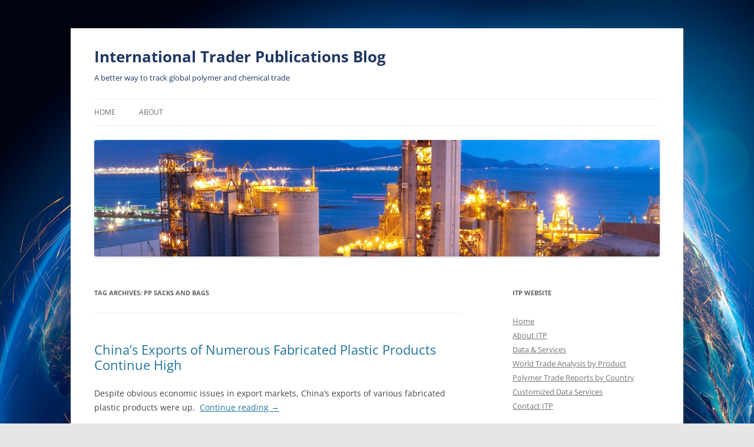

--- FILE ---
content_type: text/html; charset=UTF-8
request_url: https://blog.itpweb.com/tag/pp-sacks-and-bags/
body_size: 12581
content:
<!DOCTYPE html>
<!--[if IE 7]>
<html class="ie ie7" lang="en-US">
<![endif]-->
<!--[if IE 8]>
<html class="ie ie8" lang="en-US">
<![endif]-->
<!--[if !(IE 7) & !(IE 8)]><!-->
<html lang="en-US">
<!--<![endif]-->
<head>
<meta charset="UTF-8" />
<meta name="viewport" content="width=device-width, initial-scale=1.0" />
<title>PP sacks and bags | International Trader Publications Blog</title>
<link rel="profile" href="https://gmpg.org/xfn/11" />
<link rel="pingback" href="https://blog.itpweb.com/xmlrpc.php">
<!--[if lt IE 9]>
<script src="https://blog.itpweb.com/wp-content/themes/twentytwelve/js/html5.js?ver=3.7.0" type="text/javascript"></script>
<![endif]-->
<meta name='robots' content='max-image-preview:large' />
	<style>img:is([sizes="auto" i], [sizes^="auto," i]) { contain-intrinsic-size: 3000px 1500px }</style>
	<link rel='dns-prefetch' href='//blog.itpweb.com' />
<link rel="alternate" type="application/rss+xml" title="International Trader Publications Blog &raquo; Feed" href="https://blog.itpweb.com/feed/" />
<link rel="alternate" type="application/rss+xml" title="International Trader Publications Blog &raquo; Comments Feed" href="https://blog.itpweb.com/comments/feed/" />
<link rel="alternate" type="application/rss+xml" title="International Trader Publications Blog &raquo; PP sacks and bags Tag Feed" href="https://blog.itpweb.com/tag/pp-sacks-and-bags/feed/" />
<script type="text/javascript">
/* <![CDATA[ */
window._wpemojiSettings = {"baseUrl":"https:\/\/s.w.org\/images\/core\/emoji\/15.1.0\/72x72\/","ext":".png","svgUrl":"https:\/\/s.w.org\/images\/core\/emoji\/15.1.0\/svg\/","svgExt":".svg","source":{"concatemoji":"https:\/\/blog.itpweb.com\/wp-includes\/js\/wp-emoji-release.min.js?ver=6.8.1"}};
/*! This file is auto-generated */
!function(i,n){var o,s,e;function c(e){try{var t={supportTests:e,timestamp:(new Date).valueOf()};sessionStorage.setItem(o,JSON.stringify(t))}catch(e){}}function p(e,t,n){e.clearRect(0,0,e.canvas.width,e.canvas.height),e.fillText(t,0,0);var t=new Uint32Array(e.getImageData(0,0,e.canvas.width,e.canvas.height).data),r=(e.clearRect(0,0,e.canvas.width,e.canvas.height),e.fillText(n,0,0),new Uint32Array(e.getImageData(0,0,e.canvas.width,e.canvas.height).data));return t.every(function(e,t){return e===r[t]})}function u(e,t,n){switch(t){case"flag":return n(e,"\ud83c\udff3\ufe0f\u200d\u26a7\ufe0f","\ud83c\udff3\ufe0f\u200b\u26a7\ufe0f")?!1:!n(e,"\ud83c\uddfa\ud83c\uddf3","\ud83c\uddfa\u200b\ud83c\uddf3")&&!n(e,"\ud83c\udff4\udb40\udc67\udb40\udc62\udb40\udc65\udb40\udc6e\udb40\udc67\udb40\udc7f","\ud83c\udff4\u200b\udb40\udc67\u200b\udb40\udc62\u200b\udb40\udc65\u200b\udb40\udc6e\u200b\udb40\udc67\u200b\udb40\udc7f");case"emoji":return!n(e,"\ud83d\udc26\u200d\ud83d\udd25","\ud83d\udc26\u200b\ud83d\udd25")}return!1}function f(e,t,n){var r="undefined"!=typeof WorkerGlobalScope&&self instanceof WorkerGlobalScope?new OffscreenCanvas(300,150):i.createElement("canvas"),a=r.getContext("2d",{willReadFrequently:!0}),o=(a.textBaseline="top",a.font="600 32px Arial",{});return e.forEach(function(e){o[e]=t(a,e,n)}),o}function t(e){var t=i.createElement("script");t.src=e,t.defer=!0,i.head.appendChild(t)}"undefined"!=typeof Promise&&(o="wpEmojiSettingsSupports",s=["flag","emoji"],n.supports={everything:!0,everythingExceptFlag:!0},e=new Promise(function(e){i.addEventListener("DOMContentLoaded",e,{once:!0})}),new Promise(function(t){var n=function(){try{var e=JSON.parse(sessionStorage.getItem(o));if("object"==typeof e&&"number"==typeof e.timestamp&&(new Date).valueOf()<e.timestamp+604800&&"object"==typeof e.supportTests)return e.supportTests}catch(e){}return null}();if(!n){if("undefined"!=typeof Worker&&"undefined"!=typeof OffscreenCanvas&&"undefined"!=typeof URL&&URL.createObjectURL&&"undefined"!=typeof Blob)try{var e="postMessage("+f.toString()+"("+[JSON.stringify(s),u.toString(),p.toString()].join(",")+"));",r=new Blob([e],{type:"text/javascript"}),a=new Worker(URL.createObjectURL(r),{name:"wpTestEmojiSupports"});return void(a.onmessage=function(e){c(n=e.data),a.terminate(),t(n)})}catch(e){}c(n=f(s,u,p))}t(n)}).then(function(e){for(var t in e)n.supports[t]=e[t],n.supports.everything=n.supports.everything&&n.supports[t],"flag"!==t&&(n.supports.everythingExceptFlag=n.supports.everythingExceptFlag&&n.supports[t]);n.supports.everythingExceptFlag=n.supports.everythingExceptFlag&&!n.supports.flag,n.DOMReady=!1,n.readyCallback=function(){n.DOMReady=!0}}).then(function(){return e}).then(function(){var e;n.supports.everything||(n.readyCallback(),(e=n.source||{}).concatemoji?t(e.concatemoji):e.wpemoji&&e.twemoji&&(t(e.twemoji),t(e.wpemoji)))}))}((window,document),window._wpemojiSettings);
/* ]]> */
</script>
<style id='wp-emoji-styles-inline-css' type='text/css'>

	img.wp-smiley, img.emoji {
		display: inline !important;
		border: none !important;
		box-shadow: none !important;
		height: 1em !important;
		width: 1em !important;
		margin: 0 0.07em !important;
		vertical-align: -0.1em !important;
		background: none !important;
		padding: 0 !important;
	}
</style>
<link rel='stylesheet' id='wp-block-library-css' href='https://blog.itpweb.com/wp-includes/css/dist/block-library/style.min.css?ver=6.8.1' type='text/css' media='all' />
<style id='wp-block-library-theme-inline-css' type='text/css'>
.wp-block-audio :where(figcaption){color:#555;font-size:13px;text-align:center}.is-dark-theme .wp-block-audio :where(figcaption){color:#ffffffa6}.wp-block-audio{margin:0 0 1em}.wp-block-code{border:1px solid #ccc;border-radius:4px;font-family:Menlo,Consolas,monaco,monospace;padding:.8em 1em}.wp-block-embed :where(figcaption){color:#555;font-size:13px;text-align:center}.is-dark-theme .wp-block-embed :where(figcaption){color:#ffffffa6}.wp-block-embed{margin:0 0 1em}.blocks-gallery-caption{color:#555;font-size:13px;text-align:center}.is-dark-theme .blocks-gallery-caption{color:#ffffffa6}:root :where(.wp-block-image figcaption){color:#555;font-size:13px;text-align:center}.is-dark-theme :root :where(.wp-block-image figcaption){color:#ffffffa6}.wp-block-image{margin:0 0 1em}.wp-block-pullquote{border-bottom:4px solid;border-top:4px solid;color:currentColor;margin-bottom:1.75em}.wp-block-pullquote cite,.wp-block-pullquote footer,.wp-block-pullquote__citation{color:currentColor;font-size:.8125em;font-style:normal;text-transform:uppercase}.wp-block-quote{border-left:.25em solid;margin:0 0 1.75em;padding-left:1em}.wp-block-quote cite,.wp-block-quote footer{color:currentColor;font-size:.8125em;font-style:normal;position:relative}.wp-block-quote:where(.has-text-align-right){border-left:none;border-right:.25em solid;padding-left:0;padding-right:1em}.wp-block-quote:where(.has-text-align-center){border:none;padding-left:0}.wp-block-quote.is-large,.wp-block-quote.is-style-large,.wp-block-quote:where(.is-style-plain){border:none}.wp-block-search .wp-block-search__label{font-weight:700}.wp-block-search__button{border:1px solid #ccc;padding:.375em .625em}:where(.wp-block-group.has-background){padding:1.25em 2.375em}.wp-block-separator.has-css-opacity{opacity:.4}.wp-block-separator{border:none;border-bottom:2px solid;margin-left:auto;margin-right:auto}.wp-block-separator.has-alpha-channel-opacity{opacity:1}.wp-block-separator:not(.is-style-wide):not(.is-style-dots){width:100px}.wp-block-separator.has-background:not(.is-style-dots){border-bottom:none;height:1px}.wp-block-separator.has-background:not(.is-style-wide):not(.is-style-dots){height:2px}.wp-block-table{margin:0 0 1em}.wp-block-table td,.wp-block-table th{word-break:normal}.wp-block-table :where(figcaption){color:#555;font-size:13px;text-align:center}.is-dark-theme .wp-block-table :where(figcaption){color:#ffffffa6}.wp-block-video :where(figcaption){color:#555;font-size:13px;text-align:center}.is-dark-theme .wp-block-video :where(figcaption){color:#ffffffa6}.wp-block-video{margin:0 0 1em}:root :where(.wp-block-template-part.has-background){margin-bottom:0;margin-top:0;padding:1.25em 2.375em}
</style>
<style id='classic-theme-styles-inline-css' type='text/css'>
/*! This file is auto-generated */
.wp-block-button__link{color:#fff;background-color:#32373c;border-radius:9999px;box-shadow:none;text-decoration:none;padding:calc(.667em + 2px) calc(1.333em + 2px);font-size:1.125em}.wp-block-file__button{background:#32373c;color:#fff;text-decoration:none}
</style>
<style id='global-styles-inline-css' type='text/css'>
:root{--wp--preset--aspect-ratio--square: 1;--wp--preset--aspect-ratio--4-3: 4/3;--wp--preset--aspect-ratio--3-4: 3/4;--wp--preset--aspect-ratio--3-2: 3/2;--wp--preset--aspect-ratio--2-3: 2/3;--wp--preset--aspect-ratio--16-9: 16/9;--wp--preset--aspect-ratio--9-16: 9/16;--wp--preset--color--black: #000000;--wp--preset--color--cyan-bluish-gray: #abb8c3;--wp--preset--color--white: #fff;--wp--preset--color--pale-pink: #f78da7;--wp--preset--color--vivid-red: #cf2e2e;--wp--preset--color--luminous-vivid-orange: #ff6900;--wp--preset--color--luminous-vivid-amber: #fcb900;--wp--preset--color--light-green-cyan: #7bdcb5;--wp--preset--color--vivid-green-cyan: #00d084;--wp--preset--color--pale-cyan-blue: #8ed1fc;--wp--preset--color--vivid-cyan-blue: #0693e3;--wp--preset--color--vivid-purple: #9b51e0;--wp--preset--color--blue: #21759b;--wp--preset--color--dark-gray: #444;--wp--preset--color--medium-gray: #9f9f9f;--wp--preset--color--light-gray: #e6e6e6;--wp--preset--gradient--vivid-cyan-blue-to-vivid-purple: linear-gradient(135deg,rgba(6,147,227,1) 0%,rgb(155,81,224) 100%);--wp--preset--gradient--light-green-cyan-to-vivid-green-cyan: linear-gradient(135deg,rgb(122,220,180) 0%,rgb(0,208,130) 100%);--wp--preset--gradient--luminous-vivid-amber-to-luminous-vivid-orange: linear-gradient(135deg,rgba(252,185,0,1) 0%,rgba(255,105,0,1) 100%);--wp--preset--gradient--luminous-vivid-orange-to-vivid-red: linear-gradient(135deg,rgba(255,105,0,1) 0%,rgb(207,46,46) 100%);--wp--preset--gradient--very-light-gray-to-cyan-bluish-gray: linear-gradient(135deg,rgb(238,238,238) 0%,rgb(169,184,195) 100%);--wp--preset--gradient--cool-to-warm-spectrum: linear-gradient(135deg,rgb(74,234,220) 0%,rgb(151,120,209) 20%,rgb(207,42,186) 40%,rgb(238,44,130) 60%,rgb(251,105,98) 80%,rgb(254,248,76) 100%);--wp--preset--gradient--blush-light-purple: linear-gradient(135deg,rgb(255,206,236) 0%,rgb(152,150,240) 100%);--wp--preset--gradient--blush-bordeaux: linear-gradient(135deg,rgb(254,205,165) 0%,rgb(254,45,45) 50%,rgb(107,0,62) 100%);--wp--preset--gradient--luminous-dusk: linear-gradient(135deg,rgb(255,203,112) 0%,rgb(199,81,192) 50%,rgb(65,88,208) 100%);--wp--preset--gradient--pale-ocean: linear-gradient(135deg,rgb(255,245,203) 0%,rgb(182,227,212) 50%,rgb(51,167,181) 100%);--wp--preset--gradient--electric-grass: linear-gradient(135deg,rgb(202,248,128) 0%,rgb(113,206,126) 100%);--wp--preset--gradient--midnight: linear-gradient(135deg,rgb(2,3,129) 0%,rgb(40,116,252) 100%);--wp--preset--font-size--small: 13px;--wp--preset--font-size--medium: 20px;--wp--preset--font-size--large: 36px;--wp--preset--font-size--x-large: 42px;--wp--preset--spacing--20: 0.44rem;--wp--preset--spacing--30: 0.67rem;--wp--preset--spacing--40: 1rem;--wp--preset--spacing--50: 1.5rem;--wp--preset--spacing--60: 2.25rem;--wp--preset--spacing--70: 3.38rem;--wp--preset--spacing--80: 5.06rem;--wp--preset--shadow--natural: 6px 6px 9px rgba(0, 0, 0, 0.2);--wp--preset--shadow--deep: 12px 12px 50px rgba(0, 0, 0, 0.4);--wp--preset--shadow--sharp: 6px 6px 0px rgba(0, 0, 0, 0.2);--wp--preset--shadow--outlined: 6px 6px 0px -3px rgba(255, 255, 255, 1), 6px 6px rgba(0, 0, 0, 1);--wp--preset--shadow--crisp: 6px 6px 0px rgba(0, 0, 0, 1);}:where(.is-layout-flex){gap: 0.5em;}:where(.is-layout-grid){gap: 0.5em;}body .is-layout-flex{display: flex;}.is-layout-flex{flex-wrap: wrap;align-items: center;}.is-layout-flex > :is(*, div){margin: 0;}body .is-layout-grid{display: grid;}.is-layout-grid > :is(*, div){margin: 0;}:where(.wp-block-columns.is-layout-flex){gap: 2em;}:where(.wp-block-columns.is-layout-grid){gap: 2em;}:where(.wp-block-post-template.is-layout-flex){gap: 1.25em;}:where(.wp-block-post-template.is-layout-grid){gap: 1.25em;}.has-black-color{color: var(--wp--preset--color--black) !important;}.has-cyan-bluish-gray-color{color: var(--wp--preset--color--cyan-bluish-gray) !important;}.has-white-color{color: var(--wp--preset--color--white) !important;}.has-pale-pink-color{color: var(--wp--preset--color--pale-pink) !important;}.has-vivid-red-color{color: var(--wp--preset--color--vivid-red) !important;}.has-luminous-vivid-orange-color{color: var(--wp--preset--color--luminous-vivid-orange) !important;}.has-luminous-vivid-amber-color{color: var(--wp--preset--color--luminous-vivid-amber) !important;}.has-light-green-cyan-color{color: var(--wp--preset--color--light-green-cyan) !important;}.has-vivid-green-cyan-color{color: var(--wp--preset--color--vivid-green-cyan) !important;}.has-pale-cyan-blue-color{color: var(--wp--preset--color--pale-cyan-blue) !important;}.has-vivid-cyan-blue-color{color: var(--wp--preset--color--vivid-cyan-blue) !important;}.has-vivid-purple-color{color: var(--wp--preset--color--vivid-purple) !important;}.has-black-background-color{background-color: var(--wp--preset--color--black) !important;}.has-cyan-bluish-gray-background-color{background-color: var(--wp--preset--color--cyan-bluish-gray) !important;}.has-white-background-color{background-color: var(--wp--preset--color--white) !important;}.has-pale-pink-background-color{background-color: var(--wp--preset--color--pale-pink) !important;}.has-vivid-red-background-color{background-color: var(--wp--preset--color--vivid-red) !important;}.has-luminous-vivid-orange-background-color{background-color: var(--wp--preset--color--luminous-vivid-orange) !important;}.has-luminous-vivid-amber-background-color{background-color: var(--wp--preset--color--luminous-vivid-amber) !important;}.has-light-green-cyan-background-color{background-color: var(--wp--preset--color--light-green-cyan) !important;}.has-vivid-green-cyan-background-color{background-color: var(--wp--preset--color--vivid-green-cyan) !important;}.has-pale-cyan-blue-background-color{background-color: var(--wp--preset--color--pale-cyan-blue) !important;}.has-vivid-cyan-blue-background-color{background-color: var(--wp--preset--color--vivid-cyan-blue) !important;}.has-vivid-purple-background-color{background-color: var(--wp--preset--color--vivid-purple) !important;}.has-black-border-color{border-color: var(--wp--preset--color--black) !important;}.has-cyan-bluish-gray-border-color{border-color: var(--wp--preset--color--cyan-bluish-gray) !important;}.has-white-border-color{border-color: var(--wp--preset--color--white) !important;}.has-pale-pink-border-color{border-color: var(--wp--preset--color--pale-pink) !important;}.has-vivid-red-border-color{border-color: var(--wp--preset--color--vivid-red) !important;}.has-luminous-vivid-orange-border-color{border-color: var(--wp--preset--color--luminous-vivid-orange) !important;}.has-luminous-vivid-amber-border-color{border-color: var(--wp--preset--color--luminous-vivid-amber) !important;}.has-light-green-cyan-border-color{border-color: var(--wp--preset--color--light-green-cyan) !important;}.has-vivid-green-cyan-border-color{border-color: var(--wp--preset--color--vivid-green-cyan) !important;}.has-pale-cyan-blue-border-color{border-color: var(--wp--preset--color--pale-cyan-blue) !important;}.has-vivid-cyan-blue-border-color{border-color: var(--wp--preset--color--vivid-cyan-blue) !important;}.has-vivid-purple-border-color{border-color: var(--wp--preset--color--vivid-purple) !important;}.has-vivid-cyan-blue-to-vivid-purple-gradient-background{background: var(--wp--preset--gradient--vivid-cyan-blue-to-vivid-purple) !important;}.has-light-green-cyan-to-vivid-green-cyan-gradient-background{background: var(--wp--preset--gradient--light-green-cyan-to-vivid-green-cyan) !important;}.has-luminous-vivid-amber-to-luminous-vivid-orange-gradient-background{background: var(--wp--preset--gradient--luminous-vivid-amber-to-luminous-vivid-orange) !important;}.has-luminous-vivid-orange-to-vivid-red-gradient-background{background: var(--wp--preset--gradient--luminous-vivid-orange-to-vivid-red) !important;}.has-very-light-gray-to-cyan-bluish-gray-gradient-background{background: var(--wp--preset--gradient--very-light-gray-to-cyan-bluish-gray) !important;}.has-cool-to-warm-spectrum-gradient-background{background: var(--wp--preset--gradient--cool-to-warm-spectrum) !important;}.has-blush-light-purple-gradient-background{background: var(--wp--preset--gradient--blush-light-purple) !important;}.has-blush-bordeaux-gradient-background{background: var(--wp--preset--gradient--blush-bordeaux) !important;}.has-luminous-dusk-gradient-background{background: var(--wp--preset--gradient--luminous-dusk) !important;}.has-pale-ocean-gradient-background{background: var(--wp--preset--gradient--pale-ocean) !important;}.has-electric-grass-gradient-background{background: var(--wp--preset--gradient--electric-grass) !important;}.has-midnight-gradient-background{background: var(--wp--preset--gradient--midnight) !important;}.has-small-font-size{font-size: var(--wp--preset--font-size--small) !important;}.has-medium-font-size{font-size: var(--wp--preset--font-size--medium) !important;}.has-large-font-size{font-size: var(--wp--preset--font-size--large) !important;}.has-x-large-font-size{font-size: var(--wp--preset--font-size--x-large) !important;}
:where(.wp-block-post-template.is-layout-flex){gap: 1.25em;}:where(.wp-block-post-template.is-layout-grid){gap: 1.25em;}
:where(.wp-block-columns.is-layout-flex){gap: 2em;}:where(.wp-block-columns.is-layout-grid){gap: 2em;}
:root :where(.wp-block-pullquote){font-size: 1.5em;line-height: 1.6;}
</style>
<link rel='stylesheet' id='twentytwelve-fonts-css' href='https://blog.itpweb.com/wp-content/themes/twentytwelve/fonts/font-open-sans.css?ver=20230328' type='text/css' media='all' />
<link rel='stylesheet' id='twentytwelve-style-css' href='https://blog.itpweb.com/wp-content/themes/twentytwelve/style.css?ver=20250415' type='text/css' media='all' />
<link rel='stylesheet' id='twentytwelve-block-style-css' href='https://blog.itpweb.com/wp-content/themes/twentytwelve/css/blocks.css?ver=20240812' type='text/css' media='all' />
<!--[if lt IE 9]>
<link rel='stylesheet' id='twentytwelve-ie-css' href='https://blog.itpweb.com/wp-content/themes/twentytwelve/css/ie.css?ver=20240722' type='text/css' media='all' />
<![endif]-->
<script type="text/javascript" src="https://blog.itpweb.com/wp-includes/js/jquery/jquery.min.js?ver=3.7.1" id="jquery-core-js"></script>
<script type="text/javascript" src="https://blog.itpweb.com/wp-includes/js/jquery/jquery-migrate.min.js?ver=3.4.1" id="jquery-migrate-js"></script>
<script type="text/javascript" src="https://blog.itpweb.com/wp-content/themes/twentytwelve/js/navigation.js?ver=20250303" id="twentytwelve-navigation-js" defer="defer" data-wp-strategy="defer"></script>
<link rel="https://api.w.org/" href="https://blog.itpweb.com/wp-json/" /><link rel="alternate" title="JSON" type="application/json" href="https://blog.itpweb.com/wp-json/wp/v2/tags/377" /><link rel="EditURI" type="application/rsd+xml" title="RSD" href="https://blog.itpweb.com/xmlrpc.php?rsd" />
<meta name="generator" content="WordPress 6.8.1" />
<script async src="https://www.googletagmanager.com/gtag/js?id=G-G0XHJFEKQT"></script>
<script>
  window.dataLayer = window.dataLayer || [];
  function gtag(){dataLayer.push(arguments);}
  gtag('js', new Date());

  gtag('config', 'G-G0XHJFEKQT');
</script>
	<style type="text/css" id="twentytwelve-header-css">
			.site-header h1 a,
		.site-header h2 {
			color: #203864;
		}
		</style>
	<style type="text/css" id="custom-background-css">
body.custom-background { background-image: url("https://storage.googleapis.com/itpweb-blog1.appspot.com/1/2023/09/z-ITP-globe-2022-scaled6-scaled.jpg"); background-position: center center; background-size: cover; background-repeat: no-repeat; background-attachment: fixed; }
</style>
	<link rel="icon" href="https://storage.googleapis.com/itpweb-blog1.appspot.com/1/2022/10/itpglobe-new-blue-sized-for-blog-150x150.png" sizes="32x32" />
<link rel="icon" href="https://storage.googleapis.com/itpweb-blog1.appspot.com/1/2022/10/itpglobe-new-blue-sized-for-blog.png" sizes="192x192" />
<link rel="apple-touch-icon" href="https://storage.googleapis.com/itpweb-blog1.appspot.com/1/2022/10/itpglobe-new-blue-sized-for-blog.png" />
<meta name="msapplication-TileImage" content="https://storage.googleapis.com/itpweb-blog1.appspot.com/1/2022/10/itpglobe-new-blue-sized-for-blog.png" />
		<style type="text/css" id="wp-custom-css">
			/* Fixes an uneven or "wrong direction" shadow on all images */
img {
    /* Sets the shadow to be centered (0 0), soft (5px blur), and subtle */
    box-shadow: 0px 0px 5px rgba(0, 0, 0, 0.2); 
}

/* This targets images inside galleries or figure captions, which sometimes have different rules */
.wp-caption, .gallery, figure {
    box-shadow: none !important; /* Remove shadow from the container */
}		</style>
		</head>

<body class="archive tag tag-pp-sacks-and-bags tag-377 custom-background wp-embed-responsive wp-theme-twentytwelve custom-font-enabled single-author">
<div id="page" class="hfeed site">
	<a class="screen-reader-text skip-link" href="#content">Skip to content</a>
	<header id="masthead" class="site-header">
		<hgroup>
					<h1 class="site-title"><a href="https://blog.itpweb.com/" rel="home" >International Trader Publications Blog</a></h1>
			<h2 class="site-description">A better way to track global polymer and chemical trade</h2>
		</hgroup>

		<nav id="site-navigation" class="main-navigation">
			<button class="menu-toggle">Menu</button>
			<div class="nav-menu"><ul>
<li ><a href="https://blog.itpweb.com/">Home</a></li><li class="page_item page-item-3648"><a href="https://blog.itpweb.com/about/">About</a></li>
</ul></div>
		</nav><!-- #site-navigation -->

				<a href="https://blog.itpweb.com/"  rel="home"><img src="https://storage.googleapis.com/itpweb-blog1.appspot.com/1/2019/04/copy-cropped-Plant.jpg" width="960" height="198" alt="International Trader Publications Blog" class="header-image" srcset="https://storage.googleapis.com/itpweb-blog1.appspot.com/1/2019/04/copy-cropped-Plant.jpg 960w, https://storage.googleapis.com/itpweb-blog1.appspot.com/1/2019/04/copy-cropped-Plant-300x62.jpg 300w, https://storage.googleapis.com/itpweb-blog1.appspot.com/1/2019/04/copy-cropped-Plant-768x158.jpg 768w, https://storage.googleapis.com/itpweb-blog1.appspot.com/1/2019/04/copy-cropped-Plant-624x129.jpg 624w" sizes="(max-width: 960px) 100vw, 960px" decoding="async" fetchpriority="high" /></a>
			</header><!-- #masthead -->

	<div id="main" class="wrapper">

	<section id="primary" class="site-content">
		<div id="content" role="main">

					<header class="archive-header">
				<h1 class="archive-title">
				Tag Archives: <span>PP sacks and bags</span>				</h1>

						</header><!-- .archive-header -->

			
	<article id="post-678" class="post-678 post type-post status-publish format-standard hentry category-trade-trends tag-china tag-fabricate-plastic-products tag-north-america tag-pe-sacks-and-bags tag-pp-sacks-and-bags tag-pvc-floor-and-wall-coverings tag-western-europe">
				<header class="entry-header">
			
						<h1 class="entry-title">
				<a href="https://blog.itpweb.com/chinas-exports-of-numerous-fabricated-plastic-products-continue-high/" rel="bookmark">China&#8217;s Exports of Numerous Fabricated Plastic Products Continue High</a>
			</h1>
								</header><!-- .entry-header -->

				<div class="entry-content">
			<p>				Despite obvious economic issues in export markets, China&#8217;s exports of various fabricated plastic products were up.  <a href="https://blog.itpweb.com/chinas-exports-of-numerous-fabricated-plastic-products-continue-high/#more-678" class="more-link">Continue reading <span class="meta-nav">&rarr;</span></a></p>
					</div><!-- .entry-content -->
		
		<footer class="entry-meta">
			This entry was posted in <a href="https://blog.itpweb.com/category/trade-trends/" rel="category tag">Trade Trends</a> and tagged <a href="https://blog.itpweb.com/tag/china/" rel="tag">China</a>, <a href="https://blog.itpweb.com/tag/fabricate-plastic-products/" rel="tag">Fabricate plastic products</a>, <a href="https://blog.itpweb.com/tag/north-america/" rel="tag">North America</a>, <a href="https://blog.itpweb.com/tag/pe-sacks-and-bags/" rel="tag">PE sacks and bags</a>, <a href="https://blog.itpweb.com/tag/pp-sacks-and-bags/" rel="tag">PP sacks and bags</a>, <a href="https://blog.itpweb.com/tag/pvc-floor-and-wall-coverings/" rel="tag">PVC floor and wall coverings</a>, <a href="https://blog.itpweb.com/tag/western-europe/" rel="tag">Western Europe</a> on <a href="https://blog.itpweb.com/chinas-exports-of-numerous-fabricated-plastic-products-continue-high/" title="6:05 am" rel="bookmark"><time class="entry-date" datetime="2012-09-26T06:05:03-05:00">September 26, 2012</time></a><span class="by-author"> by <span class="author vcard"><a class="url fn n" href="https://blog.itpweb.com/author/jjsudol/" title="View all posts by JJSUDOL" rel="author">JJSUDOL</a></span></span>.								</footer><!-- .entry-meta -->
	</article><!-- #post -->

		
		</div><!-- #content -->
	</section><!-- #primary -->


			<div id="secondary" class="widget-area" role="complementary">
			<aside id="nav_menu-3" class="widget widget_nav_menu"><h3 class="widget-title">ITP Website</h3><div class="menu-links-container"><ul id="menu-links" class="menu"><li id="menu-item-2500" class="menu-item menu-item-type-custom menu-item-object-custom menu-item-2500"><a href="https://www.itpweb.com/">Home</a></li>
<li id="menu-item-3651" class="menu-item menu-item-type-custom menu-item-object-custom menu-item-3651"><a href="https://itpweb.com/about">About ITP</a></li>
<li id="menu-item-3653" class="menu-item menu-item-type-custom menu-item-object-custom menu-item-3653"><a href="https://itpweb.com/services">Data &#038; Services</a></li>
<li id="menu-item-2502" class="menu-item menu-item-type-custom menu-item-object-custom menu-item-2502"><a href="https://itpweb.com/world-trade-analyses">World Trade Analysis by Product</a></li>
<li id="menu-item-2501" class="menu-item menu-item-type-custom menu-item-object-custom menu-item-2501"><a href="https://www.itpweb.com/polymer-trade-reports">Polymer Trade Reports by Country</a></li>
<li id="menu-item-2497" class="menu-item menu-item-type-custom menu-item-object-custom menu-item-2497"><a href="https://itpweb.com/customized-data-services">Customized Data Services</a></li>
<li id="menu-item-2496" class="menu-item menu-item-type-custom menu-item-object-custom menu-item-2496"><a href="https://www.itpweb.com/contact">Contact ITP</a></li>
</ul></div></aside>
		<aside id="recent-posts-2" class="widget widget_recent_entries">
		<h3 class="widget-title">Recent Posts</h3>
		<ul>
											<li>
					<a href="https://blog.itpweb.com/projected-trends-in-global-trade-volume-in-2025-versus-2024-bisphenol-a-12-polycarbonate-polymer-up-2-polycarbonate-film-sheet-up-8/">Projected Trends in Global Trade Volume in 2025 Versus 2024: Bisphenol A, -12%; Polycarbonate Polymer, up 2%; Polycarbonate Film/Sheet, up 10%.</a>
									</li>
											<li>
					<a href="https://blog.itpweb.com/implications-of-venezuelas-rising-imports-of-polyethylene/">Implications of Venezuela&#8217;s Rising Imports of Polyethylene</a>
									</li>
											<li>
					<a href="https://blog.itpweb.com/higher-imports-into-western-europe-of-pvc-abs-pta-n-butyl-acetate-polyethylene-and-polypropylene-from-asia-pacific-are-projected-in-2025-increases-expected-on-polyethylene-from-north-america-and/">Higher Imports into Western Europe of PVC, ABS, PTA, N-Butyl Acetate, Polyethylene, and Polypropylene from APAC are Projected in 2025; Increases Expected on PE from North America and PP from the Middle East</a>
									</li>
											<li>
					<a href="https://blog.itpweb.com/chinas-imports-of-commodity-polymers-continued-low-in-october-2025-exports-stabilized-near-record-levels/">China&#8217;s Imports of Commodity Polymers Continued Low in October 2025; Exports Stabilized Near Record Levels</a>
									</li>
											<li>
					<a href="https://blog.itpweb.com/projected-global-trade-volume-in-2025-methacrylates-1-3-million-tons-down-1-from-2024-pmma-polymer-0-6-million-tons-down-4-pmma-film-sheet-0-7-million-tons-down-1/">Projected Global Trade Volume in 2025: Methacrylates, 1.3 million Tons,  down 1% from 2024; PMMA Polymer, 0.6 million Tons, down 4%; PMMA Film/Sheet, 0.7 million Tons, down 1%</a>
									</li>
					</ul>

		</aside><aside id="archives-2" class="widget widget_archive"><h3 class="widget-title">Archives</h3>		<label class="screen-reader-text" for="archives-dropdown-2">Archives</label>
		<select id="archives-dropdown-2" name="archive-dropdown">
			
			<option value="">Select Month</option>
				<option value='https://blog.itpweb.com/2026/01/'> January 2026 &nbsp;(2)</option>
	<option value='https://blog.itpweb.com/2025/12/'> December 2025 &nbsp;(1)</option>
	<option value='https://blog.itpweb.com/2025/11/'> November 2025 &nbsp;(5)</option>
	<option value='https://blog.itpweb.com/2025/10/'> October 2025 &nbsp;(11)</option>
	<option value='https://blog.itpweb.com/2025/09/'> September 2025 &nbsp;(3)</option>
	<option value='https://blog.itpweb.com/2025/07/'> July 2025 &nbsp;(7)</option>
	<option value='https://blog.itpweb.com/2025/06/'> June 2025 &nbsp;(9)</option>
	<option value='https://blog.itpweb.com/2025/05/'> May 2025 &nbsp;(6)</option>
	<option value='https://blog.itpweb.com/2025/04/'> April 2025 &nbsp;(7)</option>
	<option value='https://blog.itpweb.com/2025/03/'> March 2025 &nbsp;(4)</option>
	<option value='https://blog.itpweb.com/2025/02/'> February 2025 &nbsp;(9)</option>
	<option value='https://blog.itpweb.com/2025/01/'> January 2025 &nbsp;(4)</option>
	<option value='https://blog.itpweb.com/2024/12/'> December 2024 &nbsp;(1)</option>
	<option value='https://blog.itpweb.com/2024/11/'> November 2024 &nbsp;(3)</option>
	<option value='https://blog.itpweb.com/2024/10/'> October 2024 &nbsp;(1)</option>
	<option value='https://blog.itpweb.com/2024/09/'> September 2024 &nbsp;(2)</option>
	<option value='https://blog.itpweb.com/2024/08/'> August 2024 &nbsp;(4)</option>
	<option value='https://blog.itpweb.com/2024/07/'> July 2024 &nbsp;(1)</option>
	<option value='https://blog.itpweb.com/2024/05/'> May 2024 &nbsp;(2)</option>
	<option value='https://blog.itpweb.com/2024/04/'> April 2024 &nbsp;(4)</option>
	<option value='https://blog.itpweb.com/2024/03/'> March 2024 &nbsp;(1)</option>
	<option value='https://blog.itpweb.com/2024/02/'> February 2024 &nbsp;(3)</option>
	<option value='https://blog.itpweb.com/2024/01/'> January 2024 &nbsp;(2)</option>
	<option value='https://blog.itpweb.com/2023/10/'> October 2023 &nbsp;(2)</option>
	<option value='https://blog.itpweb.com/2023/09/'> September 2023 &nbsp;(3)</option>
	<option value='https://blog.itpweb.com/2023/08/'> August 2023 &nbsp;(1)</option>
	<option value='https://blog.itpweb.com/2023/07/'> July 2023 &nbsp;(1)</option>
	<option value='https://blog.itpweb.com/2023/06/'> June 2023 &nbsp;(2)</option>
	<option value='https://blog.itpweb.com/2023/05/'> May 2023 &nbsp;(2)</option>
	<option value='https://blog.itpweb.com/2023/04/'> April 2023 &nbsp;(5)</option>
	<option value='https://blog.itpweb.com/2023/03/'> March 2023 &nbsp;(3)</option>
	<option value='https://blog.itpweb.com/2023/02/'> February 2023 &nbsp;(3)</option>
	<option value='https://blog.itpweb.com/2023/01/'> January 2023 &nbsp;(3)</option>
	<option value='https://blog.itpweb.com/2022/12/'> December 2022 &nbsp;(4)</option>
	<option value='https://blog.itpweb.com/2022/11/'> November 2022 &nbsp;(2)</option>
	<option value='https://blog.itpweb.com/2022/10/'> October 2022 &nbsp;(4)</option>
	<option value='https://blog.itpweb.com/2022/09/'> September 2022 &nbsp;(2)</option>
	<option value='https://blog.itpweb.com/2022/08/'> August 2022 &nbsp;(2)</option>
	<option value='https://blog.itpweb.com/2022/07/'> July 2022 &nbsp;(2)</option>
	<option value='https://blog.itpweb.com/2022/06/'> June 2022 &nbsp;(4)</option>
	<option value='https://blog.itpweb.com/2022/05/'> May 2022 &nbsp;(4)</option>
	<option value='https://blog.itpweb.com/2022/04/'> April 2022 &nbsp;(1)</option>
	<option value='https://blog.itpweb.com/2022/03/'> March 2022 &nbsp;(4)</option>
	<option value='https://blog.itpweb.com/2022/02/'> February 2022 &nbsp;(3)</option>
	<option value='https://blog.itpweb.com/2022/01/'> January 2022 &nbsp;(5)</option>
	<option value='https://blog.itpweb.com/2021/12/'> December 2021 &nbsp;(3)</option>
	<option value='https://blog.itpweb.com/2021/11/'> November 2021 &nbsp;(2)</option>
	<option value='https://blog.itpweb.com/2021/10/'> October 2021 &nbsp;(2)</option>
	<option value='https://blog.itpweb.com/2021/09/'> September 2021 &nbsp;(6)</option>
	<option value='https://blog.itpweb.com/2021/08/'> August 2021 &nbsp;(2)</option>
	<option value='https://blog.itpweb.com/2021/07/'> July 2021 &nbsp;(5)</option>
	<option value='https://blog.itpweb.com/2021/06/'> June 2021 &nbsp;(5)</option>
	<option value='https://blog.itpweb.com/2021/05/'> May 2021 &nbsp;(3)</option>
	<option value='https://blog.itpweb.com/2021/04/'> April 2021 &nbsp;(4)</option>
	<option value='https://blog.itpweb.com/2021/03/'> March 2021 &nbsp;(3)</option>
	<option value='https://blog.itpweb.com/2021/02/'> February 2021 &nbsp;(4)</option>
	<option value='https://blog.itpweb.com/2021/01/'> January 2021 &nbsp;(10)</option>
	<option value='https://blog.itpweb.com/2020/12/'> December 2020 &nbsp;(2)</option>
	<option value='https://blog.itpweb.com/2020/11/'> November 2020 &nbsp;(3)</option>
	<option value='https://blog.itpweb.com/2020/10/'> October 2020 &nbsp;(12)</option>
	<option value='https://blog.itpweb.com/2020/08/'> August 2020 &nbsp;(2)</option>
	<option value='https://blog.itpweb.com/2020/07/'> July 2020 &nbsp;(5)</option>
	<option value='https://blog.itpweb.com/2020/06/'> June 2020 &nbsp;(8)</option>
	<option value='https://blog.itpweb.com/2020/05/'> May 2020 &nbsp;(5)</option>
	<option value='https://blog.itpweb.com/2020/04/'> April 2020 &nbsp;(6)</option>
	<option value='https://blog.itpweb.com/2020/03/'> March 2020 &nbsp;(6)</option>
	<option value='https://blog.itpweb.com/2020/02/'> February 2020 &nbsp;(2)</option>
	<option value='https://blog.itpweb.com/2020/01/'> January 2020 &nbsp;(4)</option>
	<option value='https://blog.itpweb.com/2019/11/'> November 2019 &nbsp;(7)</option>
	<option value='https://blog.itpweb.com/2019/10/'> October 2019 &nbsp;(2)</option>
	<option value='https://blog.itpweb.com/2019/09/'> September 2019 &nbsp;(4)</option>
	<option value='https://blog.itpweb.com/2019/08/'> August 2019 &nbsp;(4)</option>
	<option value='https://blog.itpweb.com/2019/07/'> July 2019 &nbsp;(5)</option>
	<option value='https://blog.itpweb.com/2019/06/'> June 2019 &nbsp;(2)</option>
	<option value='https://blog.itpweb.com/2019/05/'> May 2019 &nbsp;(4)</option>
	<option value='https://blog.itpweb.com/2019/04/'> April 2019 &nbsp;(3)</option>
	<option value='https://blog.itpweb.com/2019/03/'> March 2019 &nbsp;(15)</option>
	<option value='https://blog.itpweb.com/2019/02/'> February 2019 &nbsp;(6)</option>
	<option value='https://blog.itpweb.com/2019/01/'> January 2019 &nbsp;(7)</option>
	<option value='https://blog.itpweb.com/2018/12/'> December 2018 &nbsp;(3)</option>
	<option value='https://blog.itpweb.com/2018/11/'> November 2018 &nbsp;(5)</option>
	<option value='https://blog.itpweb.com/2018/10/'> October 2018 &nbsp;(2)</option>
	<option value='https://blog.itpweb.com/2018/09/'> September 2018 &nbsp;(3)</option>
	<option value='https://blog.itpweb.com/2018/08/'> August 2018 &nbsp;(8)</option>
	<option value='https://blog.itpweb.com/2018/07/'> July 2018 &nbsp;(3)</option>
	<option value='https://blog.itpweb.com/2018/06/'> June 2018 &nbsp;(2)</option>
	<option value='https://blog.itpweb.com/2018/04/'> April 2018 &nbsp;(8)</option>
	<option value='https://blog.itpweb.com/2018/03/'> March 2018 &nbsp;(1)</option>
	<option value='https://blog.itpweb.com/2018/02/'> February 2018 &nbsp;(11)</option>
	<option value='https://blog.itpweb.com/2018/01/'> January 2018 &nbsp;(4)</option>
	<option value='https://blog.itpweb.com/2017/12/'> December 2017 &nbsp;(8)</option>
	<option value='https://blog.itpweb.com/2017/11/'> November 2017 &nbsp;(1)</option>
	<option value='https://blog.itpweb.com/2017/10/'> October 2017 &nbsp;(2)</option>
	<option value='https://blog.itpweb.com/2017/09/'> September 2017 &nbsp;(4)</option>
	<option value='https://blog.itpweb.com/2017/08/'> August 2017 &nbsp;(7)</option>
	<option value='https://blog.itpweb.com/2017/07/'> July 2017 &nbsp;(6)</option>
	<option value='https://blog.itpweb.com/2017/05/'> May 2017 &nbsp;(3)</option>
	<option value='https://blog.itpweb.com/2017/04/'> April 2017 &nbsp;(7)</option>
	<option value='https://blog.itpweb.com/2017/03/'> March 2017 &nbsp;(6)</option>
	<option value='https://blog.itpweb.com/2017/02/'> February 2017 &nbsp;(4)</option>
	<option value='https://blog.itpweb.com/2017/01/'> January 2017 &nbsp;(8)</option>
	<option value='https://blog.itpweb.com/2016/12/'> December 2016 &nbsp;(1)</option>
	<option value='https://blog.itpweb.com/2016/10/'> October 2016 &nbsp;(4)</option>
	<option value='https://blog.itpweb.com/2016/09/'> September 2016 &nbsp;(8)</option>
	<option value='https://blog.itpweb.com/2016/07/'> July 2016 &nbsp;(3)</option>
	<option value='https://blog.itpweb.com/2016/05/'> May 2016 &nbsp;(4)</option>
	<option value='https://blog.itpweb.com/2016/04/'> April 2016 &nbsp;(6)</option>
	<option value='https://blog.itpweb.com/2016/02/'> February 2016 &nbsp;(5)</option>
	<option value='https://blog.itpweb.com/2016/01/'> January 2016 &nbsp;(6)</option>
	<option value='https://blog.itpweb.com/2015/12/'> December 2015 &nbsp;(1)</option>
	<option value='https://blog.itpweb.com/2015/11/'> November 2015 &nbsp;(3)</option>
	<option value='https://blog.itpweb.com/2015/10/'> October 2015 &nbsp;(2)</option>
	<option value='https://blog.itpweb.com/2015/08/'> August 2015 &nbsp;(8)</option>
	<option value='https://blog.itpweb.com/2015/07/'> July 2015 &nbsp;(12)</option>
	<option value='https://blog.itpweb.com/2015/06/'> June 2015 &nbsp;(1)</option>
	<option value='https://blog.itpweb.com/2015/04/'> April 2015 &nbsp;(1)</option>
	<option value='https://blog.itpweb.com/2015/02/'> February 2015 &nbsp;(10)</option>
	<option value='https://blog.itpweb.com/2015/01/'> January 2015 &nbsp;(2)</option>
	<option value='https://blog.itpweb.com/2014/11/'> November 2014 &nbsp;(11)</option>
	<option value='https://blog.itpweb.com/2014/10/'> October 2014 &nbsp;(9)</option>
	<option value='https://blog.itpweb.com/2014/09/'> September 2014 &nbsp;(10)</option>
	<option value='https://blog.itpweb.com/2014/08/'> August 2014 &nbsp;(1)</option>
	<option value='https://blog.itpweb.com/2014/07/'> July 2014 &nbsp;(3)</option>
	<option value='https://blog.itpweb.com/2014/06/'> June 2014 &nbsp;(7)</option>
	<option value='https://blog.itpweb.com/2014/05/'> May 2014 &nbsp;(6)</option>
	<option value='https://blog.itpweb.com/2014/03/'> March 2014 &nbsp;(5)</option>
	<option value='https://blog.itpweb.com/2014/02/'> February 2014 &nbsp;(6)</option>
	<option value='https://blog.itpweb.com/2013/12/'> December 2013 &nbsp;(1)</option>
	<option value='https://blog.itpweb.com/2013/11/'> November 2013 &nbsp;(1)</option>
	<option value='https://blog.itpweb.com/2013/10/'> October 2013 &nbsp;(6)</option>
	<option value='https://blog.itpweb.com/2013/09/'> September 2013 &nbsp;(4)</option>
	<option value='https://blog.itpweb.com/2013/08/'> August 2013 &nbsp;(5)</option>
	<option value='https://blog.itpweb.com/2013/07/'> July 2013 &nbsp;(3)</option>
	<option value='https://blog.itpweb.com/2013/05/'> May 2013 &nbsp;(2)</option>
	<option value='https://blog.itpweb.com/2013/02/'> February 2013 &nbsp;(1)</option>
	<option value='https://blog.itpweb.com/2013/01/'> January 2013 &nbsp;(3)</option>
	<option value='https://blog.itpweb.com/2012/12/'> December 2012 &nbsp;(1)</option>
	<option value='https://blog.itpweb.com/2012/11/'> November 2012 &nbsp;(4)</option>
	<option value='https://blog.itpweb.com/2012/10/'> October 2012 &nbsp;(1)</option>
	<option value='https://blog.itpweb.com/2012/09/'> September 2012 &nbsp;(3)</option>
	<option value='https://blog.itpweb.com/2012/08/'> August 2012 &nbsp;(8)</option>
	<option value='https://blog.itpweb.com/2012/07/'> July 2012 &nbsp;(1)</option>
	<option value='https://blog.itpweb.com/2012/06/'> June 2012 &nbsp;(6)</option>
	<option value='https://blog.itpweb.com/2012/05/'> May 2012 &nbsp;(8)</option>
	<option value='https://blog.itpweb.com/2012/04/'> April 2012 &nbsp;(2)</option>
	<option value='https://blog.itpweb.com/2012/03/'> March 2012 &nbsp;(3)</option>
	<option value='https://blog.itpweb.com/2012/02/'> February 2012 &nbsp;(1)</option>
	<option value='https://blog.itpweb.com/2012/01/'> January 2012 &nbsp;(2)</option>
	<option value='https://blog.itpweb.com/2011/12/'> December 2011 &nbsp;(1)</option>
	<option value='https://blog.itpweb.com/2011/11/'> November 2011 &nbsp;(3)</option>
	<option value='https://blog.itpweb.com/2011/10/'> October 2011 &nbsp;(4)</option>
	<option value='https://blog.itpweb.com/2011/09/'> September 2011 &nbsp;(4)</option>
	<option value='https://blog.itpweb.com/2011/07/'> July 2011 &nbsp;(2)</option>
	<option value='https://blog.itpweb.com/2011/06/'> June 2011 &nbsp;(1)</option>
	<option value='https://blog.itpweb.com/2011/05/'> May 2011 &nbsp;(5)</option>

		</select>

			<script type="text/javascript">
/* <![CDATA[ */

(function() {
	var dropdown = document.getElementById( "archives-dropdown-2" );
	function onSelectChange() {
		if ( dropdown.options[ dropdown.selectedIndex ].value !== '' ) {
			document.location.href = this.options[ this.selectedIndex ].value;
		}
	}
	dropdown.onchange = onSelectChange;
})();

/* ]]> */
</script>
</aside><aside id="tag_cloud-3" class="widget widget_tag_cloud"><h3 class="widget-title">Tags</h3><div class="tagcloud"><ul class='wp-tag-cloud' role='list'>
	<li><a href="https://blog.itpweb.com/tag/abs/" class="tag-cloud-link tag-link-8 tag-link-position-1" style="font-size: 9.9157894736842pt;" aria-label="ABS (50 items)">ABS</a></li>
	<li><a href="https://blog.itpweb.com/tag/africa/" class="tag-cloud-link tag-link-16 tag-link-position-2" style="font-size: 14.336842105263pt;" aria-label="Africa (102 items)">Africa</a></li>
	<li><a href="https://blog.itpweb.com/tag/asia-pacific/" class="tag-cloud-link tag-link-25 tag-link-position-3" style="font-size: 20.378947368421pt;" aria-label="Asia-Pacific (263 items)">Asia-Pacific</a></li>
	<li><a href="https://blog.itpweb.com/tag/belgium/" class="tag-cloud-link tag-link-33 tag-link-position-4" style="font-size: 9.4736842105263pt;" aria-label="Belgium (47 items)">Belgium</a></li>
	<li><a href="https://blog.itpweb.com/tag/brazil/" class="tag-cloud-link tag-link-41 tag-link-position-5" style="font-size: 11.978947368421pt;" aria-label="Brazil (70 items)">Brazil</a></li>
	<li><a href="https://blog.itpweb.com/tag/canada/" class="tag-cloud-link tag-link-51 tag-link-position-6" style="font-size: 11.094736842105pt;" aria-label="Canada (61 items)">Canada</a></li>
	<li><a href="https://blog.itpweb.com/tag/china/" class="tag-cloud-link tag-link-55 tag-link-position-7" style="font-size: 22pt;" aria-label="China (341 items)">China</a></li>
	<li><a href="https://blog.itpweb.com/tag/china-polymer-trade-report/" class="tag-cloud-link tag-link-60 tag-link-position-8" style="font-size: 9.6210526315789pt;" aria-label="China Polymer Trade Report (48 items)">China Polymer Trade Report</a></li>
	<li><a href="https://blog.itpweb.com/tag/commodity-polymers/" class="tag-cloud-link tag-link-75 tag-link-position-9" style="font-size: 8.7368421052632pt;" aria-label="Commodity Polymers (42 items)">Commodity Polymers</a></li>
	<li><a href="https://blog.itpweb.com/tag/eastern-europe/" class="tag-cloud-link tag-link-96 tag-link-position-10" style="font-size: 17.431578947368pt;" aria-label="Eastern Europe (164 items)">Eastern Europe</a></li>
	<li><a href="https://blog.itpweb.com/tag/ethylene/" class="tag-cloud-link tag-link-106 tag-link-position-11" style="font-size: 8.5894736842105pt;" aria-label="ethylene (41 items)">ethylene</a></li>
	<li><a href="https://blog.itpweb.com/tag/eva/" class="tag-cloud-link tag-link-124 tag-link-position-12" style="font-size: 12.715789473684pt;" aria-label="EVA (78 items)">EVA</a></li>
	<li><a href="https://blog.itpweb.com/tag/exports/" class="tag-cloud-link tag-link-130 tag-link-position-13" style="font-size: 9.3263157894737pt;" aria-label="exports (46 items)">exports</a></li>
	<li><a href="https://blog.itpweb.com/tag/hdpe/" class="tag-cloud-link tag-link-162 tag-link-position-14" style="font-size: 17.726315789474pt;" aria-label="HDPE (171 items)">HDPE</a></li>
	<li><a href="https://blog.itpweb.com/tag/india/" class="tag-cloud-link tag-link-175 tag-link-position-15" style="font-size: 14.778947368421pt;" aria-label="India (109 items)">India</a></li>
	<li><a href="https://blog.itpweb.com/tag/indonesia/" class="tag-cloud-link tag-link-177 tag-link-position-16" style="font-size: 8pt;" aria-label="Indonesia (37 items)">Indonesia</a></li>
	<li><a href="https://blog.itpweb.com/tag/iran/" class="tag-cloud-link tag-link-183 tag-link-position-17" style="font-size: 9.4736842105263pt;" aria-label="Iran (47 items)">Iran</a></li>
	<li><a href="https://blog.itpweb.com/tag/japan/" class="tag-cloud-link tag-link-192 tag-link-position-18" style="font-size: 11.978947368421pt;" aria-label="Japan (70 items)">Japan</a></li>
	<li><a href="https://blog.itpweb.com/tag/korea/" class="tag-cloud-link tag-link-201 tag-link-position-19" style="font-size: 10.063157894737pt;" aria-label="Korea (51 items)">Korea</a></li>
	<li><a href="https://blog.itpweb.com/tag/latin-america/" class="tag-cloud-link tag-link-206 tag-link-position-20" style="font-size: 16.989473684211pt;" aria-label="Latin America (153 items)">Latin America</a></li>
	<li><a href="https://blog.itpweb.com/tag/ldpe/" class="tag-cloud-link tag-link-209 tag-link-position-21" style="font-size: 14.042105263158pt;" aria-label="LDPE (96 items)">LDPE</a></li>
	<li><a href="https://blog.itpweb.com/tag/lldpe/" class="tag-cloud-link tag-link-219 tag-link-position-22" style="font-size: 13.157894736842pt;" aria-label="LLDPE (84 items)">LLDPE</a></li>
	<li><a href="https://blog.itpweb.com/tag/lng/" class="tag-cloud-link tag-link-223 tag-link-position-23" style="font-size: 8pt;" aria-label="LNG (37 items)">LNG</a></li>
	<li><a href="https://blog.itpweb.com/tag/malaysia/" class="tag-cloud-link tag-link-231 tag-link-position-24" style="font-size: 9.9157894736842pt;" aria-label="Malaysia (50 items)">Malaysia</a></li>
	<li><a href="https://blog.itpweb.com/tag/mexico/" class="tag-cloud-link tag-link-243 tag-link-position-25" style="font-size: 13.010526315789pt;" aria-label="Mexico (82 items)">Mexico</a></li>
	<li><a href="https://blog.itpweb.com/tag/middle-east/" class="tag-cloud-link tag-link-244 tag-link-position-26" style="font-size: 18.610526315789pt;" aria-label="Middle East (198 items)">Middle East</a></li>
	<li><a href="https://blog.itpweb.com/tag/north-america/" class="tag-cloud-link tag-link-261 tag-link-position-27" style="font-size: 18.168421052632pt;" aria-label="North America (184 items)">North America</a></li>
	<li><a href="https://blog.itpweb.com/tag/pet/" class="tag-cloud-link tag-link-294 tag-link-position-28" style="font-size: 13.894736842105pt;" aria-label="PET (94 items)">PET</a></li>
	<li><a href="https://blog.itpweb.com/tag/polyethylene/" class="tag-cloud-link tag-link-317 tag-link-position-29" style="font-size: 15.663157894737pt;" aria-label="Polyethylene (124 items)">Polyethylene</a></li>
	<li><a href="https://blog.itpweb.com/tag/polypropylene/" class="tag-cloud-link tag-link-351 tag-link-position-30" style="font-size: 16.547368421053pt;" aria-label="polypropylene (145 items)">polypropylene</a></li>
	<li><a href="https://blog.itpweb.com/tag/polystyrene/" class="tag-cloud-link tag-link-363 tag-link-position-31" style="font-size: 8.1473684210526pt;" aria-label="polystyrene (38 items)">polystyrene</a></li>
	<li><a href="https://blog.itpweb.com/tag/propylene-copolymers/" class="tag-cloud-link tag-link-384 tag-link-position-32" style="font-size: 12.421052631579pt;" aria-label="propylene copolymers (74 items)">propylene copolymers</a></li>
	<li><a href="https://blog.itpweb.com/tag/pvc/" class="tag-cloud-link tag-link-401 tag-link-position-33" style="font-size: 15.221052631579pt;" aria-label="PVC (117 items)">PVC</a></li>
	<li><a href="https://blog.itpweb.com/tag/russia/" class="tag-cloud-link tag-link-436 tag-link-position-34" style="font-size: 12.421052631579pt;" aria-label="Russia (75 items)">Russia</a></li>
	<li><a href="https://blog.itpweb.com/tag/saudi-arabia/" class="tag-cloud-link tag-link-444 tag-link-position-35" style="font-size: 14.042105263158pt;" aria-label="Saudi Arabia (97 items)">Saudi Arabia</a></li>
	<li><a href="https://blog.itpweb.com/tag/singapore/" class="tag-cloud-link tag-link-465 tag-link-position-36" style="font-size: 9.9157894736842pt;" aria-label="Singapore (50 items)">Singapore</a></li>
	<li><a href="https://blog.itpweb.com/tag/south-korea/" class="tag-cloud-link tag-link-471 tag-link-position-37" style="font-size: 12.715789473684pt;" aria-label="South Korea (79 items)">South Korea</a></li>
	<li><a href="https://blog.itpweb.com/tag/taiwan/" class="tag-cloud-link tag-link-486 tag-link-position-38" style="font-size: 11.536842105263pt;" aria-label="Taiwan (65 items)">Taiwan</a></li>
	<li><a href="https://blog.itpweb.com/tag/thailand/" class="tag-cloud-link tag-link-490 tag-link-position-39" style="font-size: 10.357894736842pt;" aria-label="Thailand (54 items)">Thailand</a></li>
	<li><a href="https://blog.itpweb.com/tag/turkey/" class="tag-cloud-link tag-link-529 tag-link-position-40" style="font-size: 13.157894736842pt;" aria-label="Turkey (84 items)">Turkey</a></li>
	<li><a href="https://blog.itpweb.com/tag/uae/" class="tag-cloud-link tag-link-536 tag-link-position-41" style="font-size: 10.357894736842pt;" aria-label="UAE (54 items)">UAE</a></li>
	<li><a href="https://blog.itpweb.com/tag/united-states/" class="tag-cloud-link tag-link-542 tag-link-position-42" style="font-size: 14.336842105263pt;" aria-label="United States (102 items)">United States</a></li>
	<li><a href="https://blog.itpweb.com/tag/us/" class="tag-cloud-link tag-link-547 tag-link-position-43" style="font-size: 15.073684210526pt;" aria-label="US (115 items)">US</a></li>
	<li><a href="https://blog.itpweb.com/tag/vietnam/" class="tag-cloud-link tag-link-560 tag-link-position-44" style="font-size: 12.273684210526pt;" aria-label="Vietnam (73 items)">Vietnam</a></li>
	<li><a href="https://blog.itpweb.com/tag/western-europe/" class="tag-cloud-link tag-link-575 tag-link-position-45" style="font-size: 20.084210526316pt;" aria-label="Western Europe (248 items)">Western Europe</a></li>
</ul>
</div>
</aside><aside id="calendar-3" class="widget widget_calendar"><div id="calendar_wrap" class="calendar_wrap"><table id="wp-calendar" class="wp-calendar-table">
	<caption>January 2026</caption>
	<thead>
	<tr>
		<th scope="col" aria-label="Monday">M</th>
		<th scope="col" aria-label="Tuesday">T</th>
		<th scope="col" aria-label="Wednesday">W</th>
		<th scope="col" aria-label="Thursday">T</th>
		<th scope="col" aria-label="Friday">F</th>
		<th scope="col" aria-label="Saturday">S</th>
		<th scope="col" aria-label="Sunday">S</th>
	</tr>
	</thead>
	<tbody>
	<tr>
		<td colspan="3" class="pad">&nbsp;</td><td>1</td><td>2</td><td>3</td><td>4</td>
	</tr>
	<tr>
		<td>5</td><td>6</td><td>7</td><td>8</td><td>9</td><td>10</td><td>11</td>
	</tr>
	<tr>
		<td>12</td><td>13</td><td>14</td><td>15</td><td>16</td><td>17</td><td>18</td>
	</tr>
	<tr>
		<td><a href="https://blog.itpweb.com/2026/01/19/" aria-label="Posts published on January 19, 2026">19</a></td><td id="today">20</td><td>21</td><td>22</td><td>23</td><td>24</td><td>25</td>
	</tr>
	<tr>
		<td>26</td><td>27</td><td>28</td><td>29</td><td>30</td><td>31</td>
		<td class="pad" colspan="1">&nbsp;</td>
	</tr>
	</tbody>
	</table><nav aria-label="Previous and next months" class="wp-calendar-nav">
		<span class="wp-calendar-nav-prev"><a href="https://blog.itpweb.com/2025/12/">&laquo; Dec</a></span>
		<span class="pad">&nbsp;</span>
		<span class="wp-calendar-nav-next">&nbsp;</span>
	</nav></div></aside><aside id="categories-2" class="widget widget_categories"><h3 class="widget-title">Categories</h3>
			<ul>
					<li class="cat-item cat-item-2"><a href="https://blog.itpweb.com/category/itp-news/">ITP News</a>
</li>
	<li class="cat-item cat-item-3"><a href="https://blog.itpweb.com/category/trade-trends/">Trade Trends</a>
</li>
			</ul>

			</aside><aside id="meta-2" class="widget widget_meta"><h3 class="widget-title">Meta</h3>
		<ul>
						<li><a href="https://blog.itpweb.com/wp-login.php">Log in</a></li>
			<li><a href="https://blog.itpweb.com/feed/">Entries feed</a></li>
			<li><a href="https://blog.itpweb.com/comments/feed/">Comments feed</a></li>

			<li><a href="https://wordpress.org/">WordPress.org</a></li>
		</ul>

		</aside>		</div><!-- #secondary -->
		</div><!-- #main .wrapper -->
	<footer id="colophon" role="contentinfo">
		<div class="site-info">
									<a href="https://wordpress.org/" class="imprint" title="Semantic Personal Publishing Platform">
				Proudly powered by WordPress			</a>
		</div><!-- .site-info -->
	</footer><!-- #colophon -->
</div><!-- #page -->

<script type="speculationrules">
{"prefetch":[{"source":"document","where":{"and":[{"href_matches":"\/*"},{"not":{"href_matches":["\/wp-*.php","\/wp-admin\/*","\/itpweb-blog1.appspot.com\/1\/*","\/wp-content\/*","\/wp-content\/plugins\/*","\/wp-content\/themes\/twentytwelve\/*","\/*\\?(.+)"]}},{"not":{"selector_matches":"a[rel~=\"nofollow\"]"}},{"not":{"selector_matches":".no-prefetch, .no-prefetch a"}}]},"eagerness":"conservative"}]}
</script>
</body>
</html>
